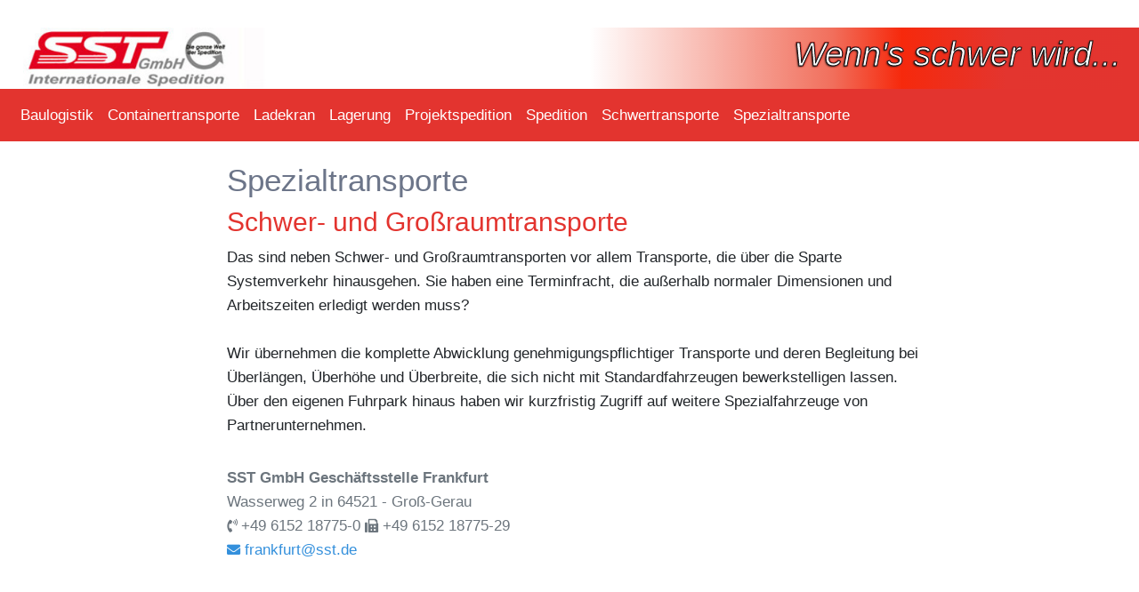

--- FILE ---
content_type: text/html; charset=UTF-8
request_url: https://sst-frankfurt.de/spezialtransporte
body_size: 2934
content:
<!DOCTYPE html>
<html lang="de">
<head>
    <meta charset="utf-8">
    <meta name="viewport" content="width=device-width, initial-scale=1">
    
            <title>Spezialtransporte - Schwertransporte - Großraumtransporten - SST Spedition GmbH</title>
    
            
                    <meta name="keywords" content="Spezialtransporte,Schwertransporte,Großraumtransporte" />
                
                    <meta name="description" content="Spezialtransporte sind neben Schwer- und Großraumtransporten vor allem Transporte, die über die Sparte Systemverkehr hinausgehen." />
        
        
	<meta http-equiv="Content-Type" content="text/html; charset=utf-8">
	<meta http-equiv="cache-control" content="max-age=60">

	<meta name="robots" content="all">
	<meta name="resource-type" content="document">
	<meta name="revisit-after" content="14 days">
	<meta name="distribution" content="Global">
	<meta name="rating" content="General">
	<meta name="author" content="SST GmbH">
	<meta name="copyright" content="SST GmbH">

    <!-- CSRF Token -->
    <meta name="csrf-token" content="ahDXhlPQpyvWNTdsoscO4UTeaoogAZSWXIRTKHgT">



    <!-- Scripts -->
    <script src="https://sst-frankfurt.de/js/app.js" defer></script>
    
    <script src="https://code.jquery.com/jquery-1.9.0rc1.js"></script>

    <!-- Styles -->
    <link href="https://sst-frankfurt.de/fontawesome/css/all.min.css" rel="stylesheet">
    <link href="https://sst-frankfurt.de/css/appfluid.css" rel="stylesheet">
    <link href="https://sst-frankfurt.de/css/media.css" rel="stylesheet">
    <link href="https://sst-frankfurt.de/css/pcm.css" rel="stylesheet">  

    <script type="text/javascript">

    	  var _gaq = _gaq || [];
	  _gaq.push(['_setAccount', 'UA-19880340-8']);
	  _gaq.push(['_trackPageview']);

	  (function() {
		var ga = document.createElement('script'); ga.type = 'text/javascript'; ga.async = true;
		ga.src = ('https:' == document.location.protocol ? 'https://ssl' : 'http://www') + '.google-analytics.com/ga.js';
		var s = document.getElementsByTagName('script')[0]; s.parentNode.insertBefore(ga, s);
	  })();
    
      function closeBox(obj){
        let box = document.getElementById('cookieBox');
        box.setAttribute('style','display:none');
      } 
	</script>
</head>
<body class="body-bg">
	<h1 class="header">SST Spedition GmbH - <a href="baulogistik">Baulogistik</a> | <a href="containertransporte">Containertransporte</a> | <a href="ladekran">Ladekran</a> | <a href="lagerung">Lagerung</a> |&nbsp;<a href="projektspedition">Projektspedition</a> | <a href="spedition">Spedition</a> |&nbsp;<a href="schwertransporte">Schwertransporte</a> |&nbsp;<a href="spezialtransporte">Spezialtransporte</a></h1>
    <div id="app">
        
        <div class="container-fluid content-bg">


            <div class="row">
                <div class="col w-50" style="padding-left: 0px;padding-right: 0px;">
	<a href="/" class="stretched-link">
		<img src="https://sst-frankfurt.de/images/kopf_links.jpg" class=" img-fluid"/>
	</a>
</div>

<div class="col w-50 d-none d-sm-block text-right headtext-bg" style="padding-left: 0px;padding-right: 20px;">
	<a href="/" class="stretched-link text-decoration-none">
		
		<span class="headtext font-italic">Wenn's schwer wird...</span>
	</a>
</div>            </div>

            <div class="row">
                <div class="col col-sm-12" style="padding-left: 0px;padding-right: 0px;">
                    <nav class="navbar navbar-expand-lg navbar-dark bg-danger  mb-4">
  
  <button class="navbar-toggler" type="button" data-toggle="collapse" data-target="#navbarSupportedContent" aria-controls="navbarSupportedContent" aria-expanded="false" aria-label="Toggle navigation">
    <span class="navbar-toggler-icon"></span>
  </button>

  <div class="collapse navbar-collapse" id="navbarSupportedContent">
    <ul class="navbar-nav mr-auto">
      <li class="nav-item">
        <a class="nav-link" href="/baulogistik">Baulogistik</a>
      </li>
      <li class="nav-item">
        <a class="nav-link" href="/containertransporte">Containertransporte</a>
      </li>
      <li class="nav-item">
        <a class="nav-link" href="/ladekran">Ladekran</a>
      </li>
      <li class="nav-item">
        <a class="nav-link" href="/lagerung">Lagerung</a>
      </li>
      <li class="nav-item">
        <a class="nav-link" href="/projektspedition">Projektspedition</a>
      </li>
      <li class="nav-item">
        <a class="nav-link" href="/Spedition">Spedition</a>
      </li>
      <li class="nav-item">
        <a class="nav-link" href="/schwertransporte">Schwertransporte</a>
      </li>
     <li class="nav-item">
        <a class="nav-link" href="/spezialtransporte">Spezialtransporte</a>
      </li>
    </ul>
  </div>
</nav>

                </div>
            </div>             
            
            <div class="row">
                <div class="col col-sm-12">
                    

    <div class="container-fluid">

    <div class="row">
        
        <div class="col col-sm-12 col-lg-8 offset-lg-2" style="padding-left: 2rem;">

            <h1>Spezialtransporte</h1>

<h2>Schwer- und Großraumtransporte</h2>

<p>Das sind neben Schwer- und Großraumtransporten vor allem Transporte, die über die Sparte Systemverkehr hinausgehen. Sie haben eine Terminfracht, die außerhalb normaler Dimensionen und Arbeitszeiten erledigt werden muss?<br />
<br />
Wir übernehmen die komplette Abwicklung genehmigungspflichtiger Transporte und deren Begleitung bei Überlängen, Überhöhe und Überbreite, die sich nicht mit Standardfahrzeugen bewerkstelligen lassen. Über den eigenen Fuhrpark hinaus haben wir kurzfristig Zugriff auf weitere Spezialfahrzeuge von Partnerunternehmen.</p>
            
            

            
            
            	<div class="card-deck mb-3">
            
            	
            	</div>

            	
	            
            
                            <p class="text-muted text-left">
    <span class="font-weight-bold">SST GmbH Geschäftsstelle Frankfurt</span><br/>
    Wasserweg 2 in 64521 - Groß-Gerau</br/>  <i class="fas fa-phone-volume fa-sm"></i> +49 6152 18775-0  <i class="fas fa-fax fa-sm"></i> +49 6152 18775-29 <br/> <a href="mailto:frankfurt@sst.de"><i class="fas fa-envelope fa-sm"></i> frankfurt@sst.de</a>
  </p> 




                   
        </div>

    </div>
</div>


                </div>
            </div>
            
            <div class="row footer mt-5 pt-5">
                <div class="col col-sm-12">
                    <p class="text-center pb-2"><a href="baulogistik">Baulogistik</a> | <a href="containertransporte">Containertransporte</a> | <a href="ladekran">Ladekran</a> | <a href="lagerung">Lagerung</a> |&nbsp;<a href="projektspedition">Projektspedition</a> | <a href="spedition">Spedition</a> |&nbsp;<a href="schwertransporte">Schwertransporte</a> |&nbsp;<a href="spezialtransporte">Spezialtransporte</a></p>
<h4 class="text-center pb-2">weitere Informationsangebote der SST GmbH Internationale Spedition</h4>

<div class="container mt-5">
	<div class="row">

		<div class="col">
			<h5 class="border-bottom">SST Allgemein</h5>
			<ul class="navbar-nav mr-auto">
			  	
			  <li class="nav-item active">
			    <a class="nav-link" target="_blank" href="http://maps.google.de/maps/ms?hl=de&amp;ie=UTF8&amp;msa=0&amp;ll=49.92547,8.49271&amp;spn=0.01043,0.015728&amp;z=16&amp;msid=207640033542295919066.0004988a1734e4067fd08">Anfahrtskizze</a>
			  </li>
			  			  <li class="nav-item">
			    <a class="nav-link" href="/gruendung">Gründung</a>
			  </li>
			  <li class="nav-item">
			    <a class="nav-link" href="/leistungsprofil">Leistungsprofil</a>
			  </li>
			  <li class="nav-item">
			    <a class="nav-link" href="/standorte">Standorte</a>
			  </li>
			  <li class="nav-item">
			    <a class="nav-link" href="/downloads">Downloads</a>
			  </li>
			  <li class="nav-item">
			    <a class="nav-link" href="/fuhrpark">Fuhrpark</a>
			  </li>
			  <li class="nav-item">
			    <a class="nav-link" href="/highlights">Highlights</a>
			  </li>	
		</div>
		<div class="col">
			<h5 class="border-bottom">SST Kontakt</h5>
			<ul class="navbar-nav mr-auto">
			  <li class="nav-item active">
			    <a class="nav-link" href="/kontakt">Kontakt</a>
			  </li>
			  <li class="nav-item">
			    <a class="nav-link" href="/hinweisgeber">Hinweisgeber</a>
			  </li>
			  <li class="nav-item">
			    <a class="nav-link" href="/presse">Presse</a>
			  </li>
			  <li class="nav-item">
			    <a class="nav-link" href="/videos">Videos</a>
			  </li>
			  <li class="nav-item">
			    <a class="nav-link" href="/veranstaltungen">Veranstaltungen</a>
			  </li>
			  <li class="nav-item">
			    <a class="nav-link" href="/impressum">Impressum</a>
			  </li>
			  <li class="nav-item">
			    <a class="nav-link" href="/stellenangebote">Stellenangebote</a>
			  </li>
			  <li class="nav-item">
			    <a class="nav-link" href="https://www.facebook.com/sstgmbh" target="_blank"><i class="fab fa-facebook fa-sm"></i> Facebook</a>
			  </li>
			</ul>
		</div>
		<div class="col">
			<h5 class="border-bottom">SST Standorte</h5>
			<ul class="navbar-nav mr-auto">
			  <li class="nav-item active">
			    <a class="nav-link" href="https://sst-berlin24.de">Berlin</a>
			  </li>
			  <li class="nav-item">
			    <a class="nav-link" href="https://sst-bremen24.de">Bremen</a>
			  </li>
			  <li class="nav-item">
			    <a class="nav-link" href="https://sst-dresden.de">Dresden</a>
			  </li>
			  <li class="nav-item">
			    <a class="nav-link" href="https://sst-frankfurt.de">Frankfurt</a>
			  </li>
			  <li class="nav-item">
			    <a class="nav-link" href="https://sst-hamburg.de">Hamburg </a>
			  </li>
			  <li class="nav-item">
			    <a class="nav-link" href="https://sst-muenchen.de">München </a>
			  </li>
			  <li class="nav-item">
			    <a class="nav-link" href="https://sst-stuttgart.de">Stuttgart</a>
			  </li>
			</ul>			
		</div>
	</div>
</div>
<p class="small mt-5 text-center">SST GmbH © 2009 - 2026</p>
                </div>
            </div>
                    </div>
       
    </div>

</body>
</html>


--- FILE ---
content_type: text/css
request_url: https://sst-frankfurt.de/css/pcm.css
body_size: 2498
content:

/* Anpassungen */
.body-bg{background-color:#fff !important;}
h1{color:#6c7589;}
h2 {color:#e3342f;}
.header{color: #e3342f;padding-left: 182px;font-size: 0.8em;margin: 15px 0 0;position:relative;top:-150px;}
.header a{font-size: 0.8em;color:#fff;}
.content-bg{background-color:#fff;}

.navbar{padding-left:15px;background-color:#fff;}
.navbar-dark .navbar-nav .nav-link {color: hsla(0,0%,100%,1);}
.nav-link:hover{text-decoration: underline !important;}

.footer{padding-left:15px;background-color:#D31620;color:#fff;}
.footer a{color:#fff;}
.footer a:hover{text-decoration: underline;}

.bild_links {float:left;margin-right:5px;}
.bild_rechts {float:right;margin-left:5px;}
.img-background {
	height: 220px;
	background-image: url("");
	background-position: right top,center 10px;
	background-position-y: top, center;
	background-repeat: no-repeat;
	background-size: 100% auto,contain;
}

.headtext{
	color: white;
	/*font-size: 3.5rem;*/
	-webkit-text-stroke: 1px #131313;
	text-shadow: -1px 1px 2px #131313,
				  1px 1px 2px #E3342F,
				  1px -1px 0 #E3342F,
				  -1px -1px 0 #E3342F;
}

.headtext-bg{

	background: rgba(255,255,255,1);/* Old Browsers */
	background: -moz-linear-gradient(left, rgba(255,255,255,1) 0%, rgba(255,255,255,1) 5%, rgba(241,111,92,1) 47%, rgba(246,41,12,1) 59%, rgba(227,53,47,1) 77%, rgba(227,52,47,1) 100%); /* FF3.6+ */
	background: -webkit-gradient(left top, right top, color-stop(0%, rgba(255,255,255,1)), color-stop(5%, rgba(255,255,255,1)), color-stop(47%, rgba(241,111,92,1)), color-stop(59%, rgba(246,41,12,1)), color-stop(77%, rgba(227,53,47,1)), color-stop(100%, rgba(227,52,47,1)));/* Chrome, Safari4+ */
	background: -webkit-linear-gradient(left, rgba(255,255,255,1) 0%, rgba(255,255,255,1) 5%, rgba(241,111,92,1) 47%, rgba(246,41,12,1) 59%, rgba(227,53,47,1) 77%, rgba(227,52,47,1) 100%); /* Chrome10+,Safari5.1+ */
	background: -o-linear-gradient(left, rgba(255,255,255,1) 0%, rgba(255,255,255,1) 5%, rgba(241,111,92,1) 47%, rgba(246,41,12,1) 59%, rgba(227,53,47,1) 77%, rgba(227,52,47,1) 100%); /* Opera 11.10+ */
	background: -ms-linear-gradient(left, rgba(255,255,255,1) 0%, rgba(255,255,255,1) 5%, rgba(241,111,92,1) 47%, rgba(246,41,12,1) 59%, rgba(227,53,47,1) 77%, rgba(227,52,47,1) 100%); /* IE 10+ */
	background: linear-gradient(to right, rgba(255,255,255,1) 0%, rgba(255,255,255,1) 5%, rgba(241,111,92,1) 47%, rgba(246,41,12,1) 59%, rgba(227,53,47,1) 77%, rgba(227,52,47,1) 100%);/* W3C */
	filter: progid:DXImageTransform.Microsoft.gradient( startColorstr='#ffffff', endColorstr='#e3342f', GradientType=1 );/* IE6-9 */

}